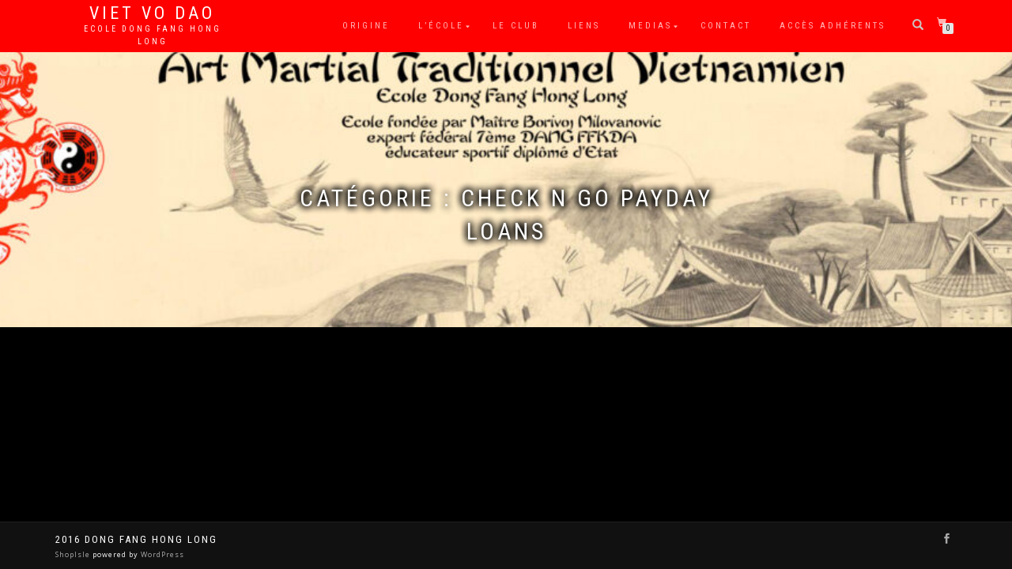

--- FILE ---
content_type: text/html; charset=UTF-8
request_url: http://vietvodao.org/photos/check-n-go-payday-loans/
body_size: 7518
content:

<!DOCTYPE html>
<html lang="fr-FR" itemscope="itemscope" itemtype="http://schema.org/WebPage">
<head>
<meta charset="UTF-8">
<meta name="viewport" content="width=device-width, initial-scale=1, maximum-scale=1">
<link rel="profile" href="http://gmpg.org/xfn/11">
<link rel="pingback" href="http://vietvodao.org/xmlrpc.php">

<title>check n go payday loans &#8211; Viet Vo Dao</title>
<meta name='robots' content='max-image-preview:large' />
<link rel='dns-prefetch' href='//s.w.org' />
<link rel="alternate" type="application/rss+xml" title="Viet Vo Dao &raquo; Flux" href="http://vietvodao.org/feed/" />
<link rel="alternate" type="application/rss+xml" title="Viet Vo Dao &raquo; Flux des commentaires" href="http://vietvodao.org/comments/feed/" />
<link rel="alternate" type="application/rss+xml" title="Viet Vo Dao &raquo; Flux de la catégorie check n go payday loans" href="http://vietvodao.org/photos/check-n-go-payday-loans/feed/" />
<script type="text/javascript">
window._wpemojiSettings = {"baseUrl":"https:\/\/s.w.org\/images\/core\/emoji\/14.0.0\/72x72\/","ext":".png","svgUrl":"https:\/\/s.w.org\/images\/core\/emoji\/14.0.0\/svg\/","svgExt":".svg","source":{"concatemoji":"http:\/\/vietvodao.org\/wp-includes\/js\/wp-emoji-release.min.js?ver=6.0.11"}};
/*! This file is auto-generated */
!function(e,a,t){var n,r,o,i=a.createElement("canvas"),p=i.getContext&&i.getContext("2d");function s(e,t){var a=String.fromCharCode,e=(p.clearRect(0,0,i.width,i.height),p.fillText(a.apply(this,e),0,0),i.toDataURL());return p.clearRect(0,0,i.width,i.height),p.fillText(a.apply(this,t),0,0),e===i.toDataURL()}function c(e){var t=a.createElement("script");t.src=e,t.defer=t.type="text/javascript",a.getElementsByTagName("head")[0].appendChild(t)}for(o=Array("flag","emoji"),t.supports={everything:!0,everythingExceptFlag:!0},r=0;r<o.length;r++)t.supports[o[r]]=function(e){if(!p||!p.fillText)return!1;switch(p.textBaseline="top",p.font="600 32px Arial",e){case"flag":return s([127987,65039,8205,9895,65039],[127987,65039,8203,9895,65039])?!1:!s([55356,56826,55356,56819],[55356,56826,8203,55356,56819])&&!s([55356,57332,56128,56423,56128,56418,56128,56421,56128,56430,56128,56423,56128,56447],[55356,57332,8203,56128,56423,8203,56128,56418,8203,56128,56421,8203,56128,56430,8203,56128,56423,8203,56128,56447]);case"emoji":return!s([129777,127995,8205,129778,127999],[129777,127995,8203,129778,127999])}return!1}(o[r]),t.supports.everything=t.supports.everything&&t.supports[o[r]],"flag"!==o[r]&&(t.supports.everythingExceptFlag=t.supports.everythingExceptFlag&&t.supports[o[r]]);t.supports.everythingExceptFlag=t.supports.everythingExceptFlag&&!t.supports.flag,t.DOMReady=!1,t.readyCallback=function(){t.DOMReady=!0},t.supports.everything||(n=function(){t.readyCallback()},a.addEventListener?(a.addEventListener("DOMContentLoaded",n,!1),e.addEventListener("load",n,!1)):(e.attachEvent("onload",n),a.attachEvent("onreadystatechange",function(){"complete"===a.readyState&&t.readyCallback()})),(e=t.source||{}).concatemoji?c(e.concatemoji):e.wpemoji&&e.twemoji&&(c(e.twemoji),c(e.wpemoji)))}(window,document,window._wpemojiSettings);
</script>
<style type="text/css">
img.wp-smiley,
img.emoji {
	display: inline !important;
	border: none !important;
	box-shadow: none !important;
	height: 1em !important;
	width: 1em !important;
	margin: 0 0.07em !important;
	vertical-align: -0.1em !important;
	background: none !important;
	padding: 0 !important;
}
</style>
	<link rel='stylesheet' id='ai1ec_style-css'  href='//vietvodao.org/wp-content/plugins/all-in-one-event-calendar/cache/9a152a87_ai1ec_parsed_css.css?ver=3.0.0' type='text/css' media='all' />
<link rel='stylesheet' id='wp-block-library-css'  href='http://vietvodao.org/wp-includes/css/dist/block-library/style.min.css?ver=6.0.11' type='text/css' media='all' />
<link rel='stylesheet' id='wc-blocks-vendors-style-css'  href='http://vietvodao.org/wp-content/plugins/woocommerce/packages/woocommerce-blocks/build/wc-blocks-vendors-style.css?ver=9.6.6' type='text/css' media='all' />
<link rel='stylesheet' id='wc-blocks-style-css'  href='http://vietvodao.org/wp-content/plugins/woocommerce/packages/woocommerce-blocks/build/wc-blocks-style.css?ver=9.6.6' type='text/css' media='all' />
<style id='global-styles-inline-css' type='text/css'>
body{--wp--preset--color--black: #000000;--wp--preset--color--cyan-bluish-gray: #abb8c3;--wp--preset--color--white: #ffffff;--wp--preset--color--pale-pink: #f78da7;--wp--preset--color--vivid-red: #cf2e2e;--wp--preset--color--luminous-vivid-orange: #ff6900;--wp--preset--color--luminous-vivid-amber: #fcb900;--wp--preset--color--light-green-cyan: #7bdcb5;--wp--preset--color--vivid-green-cyan: #00d084;--wp--preset--color--pale-cyan-blue: #8ed1fc;--wp--preset--color--vivid-cyan-blue: #0693e3;--wp--preset--color--vivid-purple: #9b51e0;--wp--preset--gradient--vivid-cyan-blue-to-vivid-purple: linear-gradient(135deg,rgba(6,147,227,1) 0%,rgb(155,81,224) 100%);--wp--preset--gradient--light-green-cyan-to-vivid-green-cyan: linear-gradient(135deg,rgb(122,220,180) 0%,rgb(0,208,130) 100%);--wp--preset--gradient--luminous-vivid-amber-to-luminous-vivid-orange: linear-gradient(135deg,rgba(252,185,0,1) 0%,rgba(255,105,0,1) 100%);--wp--preset--gradient--luminous-vivid-orange-to-vivid-red: linear-gradient(135deg,rgba(255,105,0,1) 0%,rgb(207,46,46) 100%);--wp--preset--gradient--very-light-gray-to-cyan-bluish-gray: linear-gradient(135deg,rgb(238,238,238) 0%,rgb(169,184,195) 100%);--wp--preset--gradient--cool-to-warm-spectrum: linear-gradient(135deg,rgb(74,234,220) 0%,rgb(151,120,209) 20%,rgb(207,42,186) 40%,rgb(238,44,130) 60%,rgb(251,105,98) 80%,rgb(254,248,76) 100%);--wp--preset--gradient--blush-light-purple: linear-gradient(135deg,rgb(255,206,236) 0%,rgb(152,150,240) 100%);--wp--preset--gradient--blush-bordeaux: linear-gradient(135deg,rgb(254,205,165) 0%,rgb(254,45,45) 50%,rgb(107,0,62) 100%);--wp--preset--gradient--luminous-dusk: linear-gradient(135deg,rgb(255,203,112) 0%,rgb(199,81,192) 50%,rgb(65,88,208) 100%);--wp--preset--gradient--pale-ocean: linear-gradient(135deg,rgb(255,245,203) 0%,rgb(182,227,212) 50%,rgb(51,167,181) 100%);--wp--preset--gradient--electric-grass: linear-gradient(135deg,rgb(202,248,128) 0%,rgb(113,206,126) 100%);--wp--preset--gradient--midnight: linear-gradient(135deg,rgb(2,3,129) 0%,rgb(40,116,252) 100%);--wp--preset--duotone--dark-grayscale: url('#wp-duotone-dark-grayscale');--wp--preset--duotone--grayscale: url('#wp-duotone-grayscale');--wp--preset--duotone--purple-yellow: url('#wp-duotone-purple-yellow');--wp--preset--duotone--blue-red: url('#wp-duotone-blue-red');--wp--preset--duotone--midnight: url('#wp-duotone-midnight');--wp--preset--duotone--magenta-yellow: url('#wp-duotone-magenta-yellow');--wp--preset--duotone--purple-green: url('#wp-duotone-purple-green');--wp--preset--duotone--blue-orange: url('#wp-duotone-blue-orange');--wp--preset--font-size--small: 13px;--wp--preset--font-size--medium: 20px;--wp--preset--font-size--large: 36px;--wp--preset--font-size--x-large: 42px;}.has-black-color{color: var(--wp--preset--color--black) !important;}.has-cyan-bluish-gray-color{color: var(--wp--preset--color--cyan-bluish-gray) !important;}.has-white-color{color: var(--wp--preset--color--white) !important;}.has-pale-pink-color{color: var(--wp--preset--color--pale-pink) !important;}.has-vivid-red-color{color: var(--wp--preset--color--vivid-red) !important;}.has-luminous-vivid-orange-color{color: var(--wp--preset--color--luminous-vivid-orange) !important;}.has-luminous-vivid-amber-color{color: var(--wp--preset--color--luminous-vivid-amber) !important;}.has-light-green-cyan-color{color: var(--wp--preset--color--light-green-cyan) !important;}.has-vivid-green-cyan-color{color: var(--wp--preset--color--vivid-green-cyan) !important;}.has-pale-cyan-blue-color{color: var(--wp--preset--color--pale-cyan-blue) !important;}.has-vivid-cyan-blue-color{color: var(--wp--preset--color--vivid-cyan-blue) !important;}.has-vivid-purple-color{color: var(--wp--preset--color--vivid-purple) !important;}.has-black-background-color{background-color: var(--wp--preset--color--black) !important;}.has-cyan-bluish-gray-background-color{background-color: var(--wp--preset--color--cyan-bluish-gray) !important;}.has-white-background-color{background-color: var(--wp--preset--color--white) !important;}.has-pale-pink-background-color{background-color: var(--wp--preset--color--pale-pink) !important;}.has-vivid-red-background-color{background-color: var(--wp--preset--color--vivid-red) !important;}.has-luminous-vivid-orange-background-color{background-color: var(--wp--preset--color--luminous-vivid-orange) !important;}.has-luminous-vivid-amber-background-color{background-color: var(--wp--preset--color--luminous-vivid-amber) !important;}.has-light-green-cyan-background-color{background-color: var(--wp--preset--color--light-green-cyan) !important;}.has-vivid-green-cyan-background-color{background-color: var(--wp--preset--color--vivid-green-cyan) !important;}.has-pale-cyan-blue-background-color{background-color: var(--wp--preset--color--pale-cyan-blue) !important;}.has-vivid-cyan-blue-background-color{background-color: var(--wp--preset--color--vivid-cyan-blue) !important;}.has-vivid-purple-background-color{background-color: var(--wp--preset--color--vivid-purple) !important;}.has-black-border-color{border-color: var(--wp--preset--color--black) !important;}.has-cyan-bluish-gray-border-color{border-color: var(--wp--preset--color--cyan-bluish-gray) !important;}.has-white-border-color{border-color: var(--wp--preset--color--white) !important;}.has-pale-pink-border-color{border-color: var(--wp--preset--color--pale-pink) !important;}.has-vivid-red-border-color{border-color: var(--wp--preset--color--vivid-red) !important;}.has-luminous-vivid-orange-border-color{border-color: var(--wp--preset--color--luminous-vivid-orange) !important;}.has-luminous-vivid-amber-border-color{border-color: var(--wp--preset--color--luminous-vivid-amber) !important;}.has-light-green-cyan-border-color{border-color: var(--wp--preset--color--light-green-cyan) !important;}.has-vivid-green-cyan-border-color{border-color: var(--wp--preset--color--vivid-green-cyan) !important;}.has-pale-cyan-blue-border-color{border-color: var(--wp--preset--color--pale-cyan-blue) !important;}.has-vivid-cyan-blue-border-color{border-color: var(--wp--preset--color--vivid-cyan-blue) !important;}.has-vivid-purple-border-color{border-color: var(--wp--preset--color--vivid-purple) !important;}.has-vivid-cyan-blue-to-vivid-purple-gradient-background{background: var(--wp--preset--gradient--vivid-cyan-blue-to-vivid-purple) !important;}.has-light-green-cyan-to-vivid-green-cyan-gradient-background{background: var(--wp--preset--gradient--light-green-cyan-to-vivid-green-cyan) !important;}.has-luminous-vivid-amber-to-luminous-vivid-orange-gradient-background{background: var(--wp--preset--gradient--luminous-vivid-amber-to-luminous-vivid-orange) !important;}.has-luminous-vivid-orange-to-vivid-red-gradient-background{background: var(--wp--preset--gradient--luminous-vivid-orange-to-vivid-red) !important;}.has-very-light-gray-to-cyan-bluish-gray-gradient-background{background: var(--wp--preset--gradient--very-light-gray-to-cyan-bluish-gray) !important;}.has-cool-to-warm-spectrum-gradient-background{background: var(--wp--preset--gradient--cool-to-warm-spectrum) !important;}.has-blush-light-purple-gradient-background{background: var(--wp--preset--gradient--blush-light-purple) !important;}.has-blush-bordeaux-gradient-background{background: var(--wp--preset--gradient--blush-bordeaux) !important;}.has-luminous-dusk-gradient-background{background: var(--wp--preset--gradient--luminous-dusk) !important;}.has-pale-ocean-gradient-background{background: var(--wp--preset--gradient--pale-ocean) !important;}.has-electric-grass-gradient-background{background: var(--wp--preset--gradient--electric-grass) !important;}.has-midnight-gradient-background{background: var(--wp--preset--gradient--midnight) !important;}.has-small-font-size{font-size: var(--wp--preset--font-size--small) !important;}.has-medium-font-size{font-size: var(--wp--preset--font-size--medium) !important;}.has-large-font-size{font-size: var(--wp--preset--font-size--large) !important;}.has-x-large-font-size{font-size: var(--wp--preset--font-size--x-large) !important;}
</style>
<link rel='stylesheet' id='ts_pct_style-css'  href='http://vietvodao.org/wp-content/plugins/disable-right-click/css/style.css?ver=6.0.11' type='text/css' media='all' />
<link rel='stylesheet' id='gallery-manager-css'  href='http://vietvodao.org/wp-content/plugins/fancy-gallery/assets/css/gallery-manager.css?ver=6.0.11' type='text/css' media='all' />
<style id='woocommerce-inline-inline-css' type='text/css'>
.woocommerce form .form-row .required { visibility: visible; }
</style>
<link rel='stylesheet' id='bootstrap-css'  href='http://vietvodao.org/wp-content/themes/shop-isle/assets/bootstrap/css/bootstrap.min.css?ver=20120206' type='text/css' media='all' />
<link rel='stylesheet' id='magnific-popup-css'  href='http://vietvodao.org/wp-content/themes/shop-isle/assets/css/vendor/magnific-popup.css?ver=20120206' type='text/css' media='all' />
<link rel='stylesheet' id='flexslider-css'  href='http://vietvodao.org/wp-content/themes/shop-isle/assets/css/vendor/flexslider.css?ver=20120206' type='text/css' media='all' />
<link rel='stylesheet' id='owl-carousel-css'  href='http://vietvodao.org/wp-content/themes/shop-isle/assets/css/vendor/owl.carousel.css?ver=20120206' type='text/css' media='all' />
<link rel='stylesheet' id='shop-isle-animate-css'  href='http://vietvodao.org/wp-content/themes/shop-isle/assets/css/vendor/animate.css?ver=20120206' type='text/css' media='all' />
<link rel='stylesheet' id='shop-isle-main-style-css'  href='http://vietvodao.org/wp-content/themes/shop-isle/assets/css/style.css?ver=20120207' type='text/css' media='all' />
<link rel='stylesheet' id='shop-isle-style-css'  href='http://vietvodao.org/wp-content/themes/shop-isle/style.css?ver=1.1.12' type='text/css' media='all' />
<link rel='stylesheet' id='shop-isle-woocommerce-style1-css'  href='http://vietvodao.org/wp-content/themes/shop-isle/inc/woocommerce/css/woocommerce.css?ver=v3' type='text/css' media='all' />
<script type='text/javascript' src='http://vietvodao.org/wp-includes/js/jquery/jquery.min.js?ver=3.6.0' id='jquery-core-js'></script>
<script type='text/javascript' src='http://vietvodao.org/wp-includes/js/jquery/jquery-migrate.min.js?ver=3.3.2' id='jquery-migrate-js'></script>
<script type='text/javascript' src='http://vietvodao.org/wp-content/plugins/disable-right-click/disable-right-click-js.js?ver=6.0.11' id='no_right_click_js-js'></script>
<link rel="https://api.w.org/" href="http://vietvodao.org/wp-json/" /><link rel="alternate" type="application/json" href="http://vietvodao.org/wp-json/wp/v2/categories/170" /><link rel="EditURI" type="application/rsd+xml" title="RSD" href="http://vietvodao.org/xmlrpc.php?rsd" />
<link rel="wlwmanifest" type="application/wlwmanifest+xml" href="http://vietvodao.org/wp-includes/wlwmanifest.xml" /> 
<meta name="generator" content="WordPress 6.0.11" />
<meta name="generator" content="WooCommerce 7.5.1" />
<link rel="apple-touch-icon" sizes="180x180" href="/wp-content/uploads/fbrfg/apple-touch-icon.png">
<link rel="icon" type="image/png" href="/wp-content/uploads/fbrfg/favicon-32x32.png" sizes="32x32">
<link rel="icon" type="image/png" href="/wp-content/uploads/fbrfg/favicon-16x16.png" sizes="16x16">
<link rel="manifest" href="/wp-content/uploads/fbrfg/manifest.json">
<link rel="mask-icon" href="/wp-content/uploads/fbrfg/safari-pinned-tab.svg" color="#5bbad5">
<link rel="shortcut icon" href="/wp-content/uploads/fbrfg/favicon.ico">
<meta name="msapplication-config" content="/wp-content/uploads/fbrfg/browserconfig.xml">
<meta name="theme-color" content="#ffffff"><style id="shop_isle_customizr_pallete" type="text/css"></style>	<noscript><style>.woocommerce-product-gallery{ opacity: 1 !important; }</style></noscript>
	<style type="text/css" id="custom-background-css">
body.custom-background { background-color: #000000; }
</style>
			<style type="text/css" id="wp-custom-css">
			/*
Vous pouvez ajouter du CSS personnalisé ici.

Cliquez sur l’icône d’aide ci-dessous pour en savoir plus.
*/



article .entry-content a, div.widget-area a {
	color:#666;
}

article .entry-content a:hover, div.widget-area a:hover {
	color:red;
}

article .entry-content {
color:white;
	font-size:140%;
}

.shop_isle_header_title h2 a {
	font-size:10px;
}

.widget .widget-title {
/* Permalink - use to edit and share this gradient: http://colorzilla.com/gradient-editor/#ffffff+0,ff0000+100&0+0,1+100 */
background: -moz-linear-gradient(left,  rgba(255,255,255,0) 0%, rgba(255,0,0,1) 100%); /* FF3.6-15 */
background: -webkit-linear-gradient(left,  rgba(255,255,255,0) 0%,rgba(255,0,0,1) 100%); /* Chrome10-25,Safari5.1-6 */
background: linear-gradient(to right,  rgba(255,255,255,0) 0%,rgba(255,0,0,1) 100%) !important; /* W3C, IE10+, FF16+, Chrome26+, Opera12+, Safari7+ */
filter: progid:DXImageTransform.Microsoft.gradient( startColorstr='#00ffffff', endColorstr='#ff0000',GradientType=1 ); /* IE6-9 */
padding:6px;
color:white;
text-shadow: 1px 1px 1px black,-1px 1px 1px black,1px -1px 1px black,-1px -1px 1px black;
text-align:right;
border-radius:15px;
border:none;
}

h1.module-title {
	text-shadow: 0 0 10px black,0 0 10px black,0 0 10px black,0 0 10px black;
}

.page-header-module:before {
	background:none;
}

.page-header-module.module {
	padding: 230px 0 100px;
}		</style>
		</head>

<body class="archive category category-check-n-go-payday-loans category-170 custom-background theme-shop-isle woocommerce-no-js woocommerce-active">

	
	<!-- Preloader -->
		
			<!-- Navigation start -->
		<nav class="navbar navbar-custom navbar-transparent navbar-fixed-top" role="navigation">

			<div class="container">
				<div class="header-container">

					<div class="navbar-header">
						<div class="shop_isle_header_title"><div class="shop-isle-header-title-inner"><h1 class="site-title"><a href="http://vietvodao.org/" title="Viet Vo Dao" rel="home">Viet Vo Dao</a></h1><h2 class="site-description"><a href="http://vietvodao.org/" title="Viet Vo Dao" rel="home">Ecole Dong Fang Hong Long</a></h2></div></div>
						<div type="button" class="navbar-toggle" data-toggle="collapse" data-target="#custom-collapse">
							<span class="sr-only">Déplier la navigation</span>
							<span class="icon-bar"></span>
							<span class="icon-bar"></span>
							<span class="icon-bar"></span>
						</div>
					</div>

					<div class="header-menu-wrap">
						<div class="collapse navbar-collapse" id="custom-collapse">

							<ul id="menu-menu-1" class="nav navbar-nav navbar-right"><li id="menu-item-18" class="menu-item menu-item-type-post_type menu-item-object-page menu-item-18"><a href="http://vietvodao.org/hommage-a-maitre-nguyen-dan-phu/">Origine</a></li>
<li id="menu-item-21" class="menu-item menu-item-type-post_type menu-item-object-page menu-item-has-children menu-item-21"><a href="http://vietvodao.org/dong-fang-hong-long-dragon-rouge-de-lest/">L&rsquo;école</a>
<ul class="sub-menu">
	<li id="menu-item-113" class="menu-item menu-item-type-post_type menu-item-object-page menu-item-113"><a href="http://vietvodao.org/dong-fang-hong-long-dragon-rouge-de-lest/style-dong-fang-hong-long/">Style Dong Fang Hong Long</a></li>
	<li id="menu-item-114" class="menu-item menu-item-type-post_type menu-item-object-page menu-item-114"><a href="http://vietvodao.org/dong-fang-hong-long-dragon-rouge-de-lest/le-fondateur-de-lecole/">Le Fondateur de l&rsquo;Ecole</a></li>
	<li id="menu-item-122" class="menu-item menu-item-type-post_type menu-item-object-page menu-item-122"><a href="http://vietvodao.org/dong-fang-hong-long-dragon-rouge-de-lest/le-symbole/">Le Symbole</a></li>
	<li id="menu-item-125" class="menu-item menu-item-type-post_type menu-item-object-page menu-item-125"><a href="http://vietvodao.org/dong-fang-hong-long-dragon-rouge-de-lest/philosophie-un-art-de-vivre/">Philosophie : Un Art de Vivre</a></li>
	<li id="menu-item-128" class="menu-item menu-item-type-post_type menu-item-object-page menu-item-128"><a href="http://vietvodao.org/dong-fang-hong-long-dragon-rouge-de-lest/le-salut/">Le Salut</a></li>
	<li id="menu-item-133" class="menu-item menu-item-type-post_type menu-item-object-page menu-item-133"><a href="http://vietvodao.org/dong-fang-hong-long-dragon-rouge-de-lest/la-pratique/">La Pratique</a></li>
	<li id="menu-item-366" class="menu-item menu-item-type-post_type menu-item-object-page menu-item-366"><a href="http://vietvodao.org/dong-fang-hong-long-dragon-rouge-de-lest/les-enseignants/">Les enseignants</a></li>
	<li id="menu-item-372" class="menu-item menu-item-type-post_type menu-item-object-page menu-item-372"><a href="http://vietvodao.org/dong-fang-hong-long-dragon-rouge-de-lest/les-ceintures-noires/">Les ceintures noires</a></li>
	<li id="menu-item-136" class="menu-item menu-item-type-post_type menu-item-object-page menu-item-136"><a href="http://vietvodao.org/dong-fang-hong-long-dragon-rouge-de-lest/lexique/">Lexique</a></li>
</ul>
</li>
<li id="menu-item-24" class="menu-item menu-item-type-post_type menu-item-object-page menu-item-24"><a href="http://vietvodao.org/ou-pratiquer-le-viet-vo-dao-dfhl/">Le club</a></li>
<li id="menu-item-27" class="menu-item menu-item-type-post_type menu-item-object-page menu-item-27"><a href="http://vietvodao.org/liens/">Liens</a></li>
<li id="menu-item-194" class="menu-item menu-item-type-post_type menu-item-object-page menu-item-has-children menu-item-194"><a href="http://vietvodao.org/galeries/">Medias</a>
<ul class="sub-menu">
	<li id="menu-item-202" class="menu-item menu-item-type-taxonomy menu-item-object-category menu-item-202"><a href="http://vietvodao.org/photos/souvenirs/">Souvenirs</a></li>
	<li id="menu-item-296" class="menu-item menu-item-type-taxonomy menu-item-object-category menu-item-296"><a href="http://vietvodao.org/photos/stages-tous-niveaux/">Stages tous niveaux</a></li>
	<li id="menu-item-195" class="menu-item menu-item-type-taxonomy menu-item-object-category menu-item-195"><a href="http://vietvodao.org/photos/stages-cn-cr/">Stages CN-CR</a></li>
	<li id="menu-item-373" class="menu-item menu-item-type-taxonomy menu-item-object-category menu-item-373"><a href="http://vietvodao.org/photos/stages-dete/">Stages d&rsquo;été</a></li>
	<li id="menu-item-1014" class="menu-item menu-item-type-taxonomy menu-item-object-category menu-item-1014"><a href="http://vietvodao.org/photos/journees-de-rassemblement-traditionnel/">Journées de Rassemblement Traditionnel</a></li>
</ul>
</li>
<li id="menu-item-31" class="menu-item menu-item-type-post_type menu-item-object-page menu-item-31"><a href="http://vietvodao.org/contact/">Contact</a></li>
<li id="menu-item-34" class="menu-item menu-item-type-post_type menu-item-object-page menu-item-34"><a href="http://vietvodao.org/acces-adherents/">Accès Adhérents</a></li>
</ul>
						</div>
					</div>

											<div class="navbar-cart">

							<div class="header-search">
								<div class="glyphicon glyphicon-search header-search-button"></div>
								<div class="header-search-input">
									<form role="search" method="get" class="woocommerce-product-search" action="http://vietvodao.org/">
										<input type="search" class="search-field" placeholder="Recherche de produits&hellip;" value="" name="s" title="Recherche pour :" />
										<input type="submit" value="Recherche" />
										<input type="hidden" name="post_type" value="product" />
									</form>
								</div>
							</div>

															<div class="navbar-cart-inner">
									<a href="http://vietvodao.org/panier/" title="Voir votre panier d’achat" class="cart-contents">
										<span class="icon-basket"></span>
										<span class="cart-item-number">0</span>
									</a>
																	</div>
							
						</div>
					
				</div>
			</div>

		</nav>
		<!-- Navigation end -->
		
	
<!-- Wrapper start -->
<div class="main">

	<!-- Header section start -->
	<section class="page-header-module module bg-dark" data-background="http://vietvodao.org/wp-content/uploads/2023/08/cropped-En-tete-site-copie.jpg">	<div class="container">

		<div class="row">

			<div class="col-sm-6 col-sm-offset-3">

				<h1 class="module-title font-alt">Catégorie : <span>check n go payday loans</span></h1>

				
			</div><!-- .col-sm-6 col-sm-offset-3 -->

		</div><!-- .row -->

	</div><!-- .container -->

	</section><!-- .module -->	<!-- Header section end -->

	
	
	</div><div class="bottom-page-wrap">		<!-- Widgets start -->

	
				<!-- Footer start -->
		<footer class="footer bg-dark">
			<!-- Divider -->
			<hr class="divider-d">
			<!-- Divider -->
			<div class="container">

				<div class="row">

					<div class="col-sm-6"><p class="copyright font-alt">2016 Dong Fang Hong Long</p><p class="shop-isle-poweredby-box"><a class="shop-isle-poweredby" href="http://themeisle.com/themes/shop-isle/" rel="nofollow">ShopIsle </a>powered by<a class="shop-isle-poweredby" href="http://wordpress.org/" rel="nofollow"> WordPress</a></p></div><div class="col-sm-6"><div class="footer-social-links"><a href="https://www.facebook.com/vietvodaovalence/?fref=ts"><span class="social_facebook"></span></a></div></div>				</div><!-- .row -->

			</div>
		</footer>
		<!-- Footer end -->
		</div><!-- .bottom-page-wrap -->	
	</div>
	<!-- Wrapper end -->
	
	<!-- Scroll-up -->
	<div class="scroll-up">
		<a href="#totop"><i class="arrow_carrot-2up"></i></a>
	</div>

	


            <div id="ts_pct_wrapper">
                <div class="ts_pct_modal">
                    <p>This function has been disabled for <strong>Viet Vo Dao</strong>.</p>
                    <button class="close-ts-pct-modal">OK</button>
                </div>
            </div>

                <div class="gallery-lightbox-container blueimp-gallery blueimp-gallery-controls">
      <div class="slides"></div>

            <div class="title-description">
        <div class="title"></div>
        <a class="gallery"></a>
        <div class="description"></div>
      </div>
      
      <a class="prev" title="Previous image"></a>
      <a class="next" title="Next image"></a>

            <a class="close" title="Close"></a>
      
            <ol class="indicator"></ol>
      
            <a class="play-pause"></a>
      
          </div>
    	<script type="text/javascript">
		(function () {
			var c = document.body.className;
			c = c.replace(/woocommerce-no-js/, 'woocommerce-js');
			document.body.className = c;
		})();
	</script>
	<script type='text/javascript' id='gallery-manager-js-extra'>
/* <![CDATA[ */
var GalleryManager = {"enable_editor":"","enable_block_editor":"","enable_featured_image":"1","enable_custom_fields":"","lightbox":"1","continuous":"","title_description":"1","close_button":"1","indicator_thumbnails":"1","slideshow_button":"1","slideshow_speed":"3000","preload_images":"3","animation_speed":"400","stretch_images":"","script_position":"footer","gallery_taxonomy":[],"enable_previews":"1","enable_previews_for_custom_excerpts":"","preview_thumb_size":"thumbnail","preview_columns":"3","preview_image_number":"3","enable_archive":"1","0":"","1":"","2":"","3":"","ajax_url":"http:\/\/vietvodao.org\/wp-admin\/admin-ajax.php"};
/* ]]> */
</script>
<script type='text/javascript' src='http://vietvodao.org/wp-content/plugins/fancy-gallery/assets/js/gallery-manager.js?ver=1.6.56' id='gallery-manager-js'></script>
<script type='text/javascript' src='http://vietvodao.org/wp-content/plugins/woocommerce/assets/js/jquery-blockui/jquery.blockUI.min.js?ver=2.7.0-wc.7.5.1' id='jquery-blockui-js'></script>
<script type='text/javascript' id='wc-add-to-cart-js-extra'>
/* <![CDATA[ */
var wc_add_to_cart_params = {"ajax_url":"\/wp-admin\/admin-ajax.php","wc_ajax_url":"\/?wc-ajax=%%endpoint%%","i18n_view_cart":"Voir le panier","cart_url":"http:\/\/vietvodao.org\/panier\/","is_cart":"","cart_redirect_after_add":"no"};
/* ]]> */
</script>
<script type='text/javascript' src='http://vietvodao.org/wp-content/plugins/woocommerce/assets/js/frontend/add-to-cart.min.js?ver=7.5.1' id='wc-add-to-cart-js'></script>
<script type='text/javascript' src='http://vietvodao.org/wp-content/plugins/woocommerce/assets/js/js-cookie/js.cookie.min.js?ver=2.1.4-wc.7.5.1' id='js-cookie-js'></script>
<script type='text/javascript' id='woocommerce-js-extra'>
/* <![CDATA[ */
var woocommerce_params = {"ajax_url":"\/wp-admin\/admin-ajax.php","wc_ajax_url":"\/?wc-ajax=%%endpoint%%"};
/* ]]> */
</script>
<script type='text/javascript' src='http://vietvodao.org/wp-content/plugins/woocommerce/assets/js/frontend/woocommerce.min.js?ver=7.5.1' id='woocommerce-js'></script>
<script type='text/javascript' id='wc-cart-fragments-js-extra'>
/* <![CDATA[ */
var wc_cart_fragments_params = {"ajax_url":"\/wp-admin\/admin-ajax.php","wc_ajax_url":"\/?wc-ajax=%%endpoint%%","cart_hash_key":"wc_cart_hash_8fe8366c5dbf2d4b380b270bbb35d234","fragment_name":"wc_fragments_8fe8366c5dbf2d4b380b270bbb35d234","request_timeout":"5000"};
/* ]]> */
</script>
<script type='text/javascript' src='http://vietvodao.org/wp-content/plugins/woocommerce/assets/js/frontend/cart-fragments.min.js?ver=7.5.1' id='wc-cart-fragments-js'></script>
<script type='text/javascript' src='http://vietvodao.org/wp-content/themes/shop-isle/assets/bootstrap/js/bootstrap.min.js?ver=20120206' id='bootstrap-js-js'></script>
<script type='text/javascript' src='http://vietvodao.org/wp-content/themes/shop-isle/assets/js/vendor/jquery.mb.YTPlayer.min.js?ver=20120206' id='jquery-mb-YTPlayer-js'></script>
<script type='text/javascript' src='http://vietvodao.org/wp-content/themes/shop-isle/assets/js/vendor/jqBootstrapValidation.js?ver=20120206' id='jqBootstrapValidation-js'></script>
<script type='text/javascript' src='http://vietvodao.org/wp-content/plugins/woocommerce/assets/js/flexslider/jquery.flexslider.min.js?ver=2.7.2-wc.7.5.1' id='flexslider-js'></script>
<script type='text/javascript' src='http://vietvodao.org/wp-content/themes/shop-isle/assets/js/vendor/jquery.magnific-popup.min.js?ver=20120206' id='magnific-popup-js'></script>
<script type='text/javascript' src='http://vietvodao.org/wp-content/themes/shop-isle/assets/js/vendor/jquery.fitvids.js?ver=20120206' id='fitvids-js'></script>
<script type='text/javascript' src='http://vietvodao.org/wp-content/themes/shop-isle/assets/js/vendor/smoothscroll.js?ver=20120206' id='smoothscroll-js'></script>
<script type='text/javascript' src='http://vietvodao.org/wp-content/themes/shop-isle/assets/js/vendor/owl.carousel.min.js?ver=20120206' id='owl-carousel-js-js'></script>
<script type='text/javascript' src='http://vietvodao.org/wp-content/themes/shop-isle/assets/js/custom.js?ver=20120206' id='shop-isle-custom-js'></script>
<script type='text/javascript' src='http://vietvodao.org/wp-content/themes/shop-isle/js/navigation.min.js?ver=20120206' id='shop-isle-navigation-js'></script>
<script type='text/javascript' src='http://vietvodao.org/wp-content/themes/shop-isle/js/skip-link-focus-fix.min.js?ver=20130115' id='shop-isle-skip-link-focus-fix-js'></script>
<style id="shop_isle_footer_css" type="text/css">
		.wr-megamenu-container.bg-tr {
			background: transparent !important;
		}
		.wr-megamenu-container ul.wr-mega-menu ul.sub-menu,
		.wr-megamenu-inner {
		    background: rgba(10, 10, 10, .9) !important;
		    color: #fff !important;
		}
		
		@media (max-width: 767px) {
			.navbar-fixed-top .navbar-collapse {
				background: rgba(10, 10, 10, .9) !important;
			}
		}
	</style>
</body>
</html>


--- FILE ---
content_type: text/css
request_url: http://vietvodao.org/wp-content/plugins/disable-right-click/css/style.css?ver=6.0.11
body_size: 384
content:
#ts_pct_wrapper{
    position: fixed;
    top: 0;
    right: 0;
    bottom: 0;
    left: 0;
    background: rgba(0, 0, 0, 0.5);
    z-index: 999999;
    opacity: 1;
    display: none;
}
#ts_pct_wrapper .ts_pct_modal {
    width: 410px;
    background: #ececec;
    padding: 20px;
    position: relative;
    top: 50%;
    left: 50%;
    transform: translate(-50%, -50%);
    border-radius: 5px;
    box-shadow: 8px 0px 20px 14px rgba(0, 0, 0, 0.08);
    border-left: 4px solid #ff4141;
    text-align: center;
    
    opacity: 0;
}
#ts_pct_wrapper .ts_pct_modal p{
    padding: 0;
    line-height: 1.8;
    margin: 0;
    margin-bottom: 20px;
    font-size: 0.9em;
}
#ts_pct_wrapper button{
    font-size: 0.9em;
    padding: 10px;
}
@media(max-width:767px){
    #ts_pct_wrapper .ts_pct_modal {
        width: 80%;
    }
}
